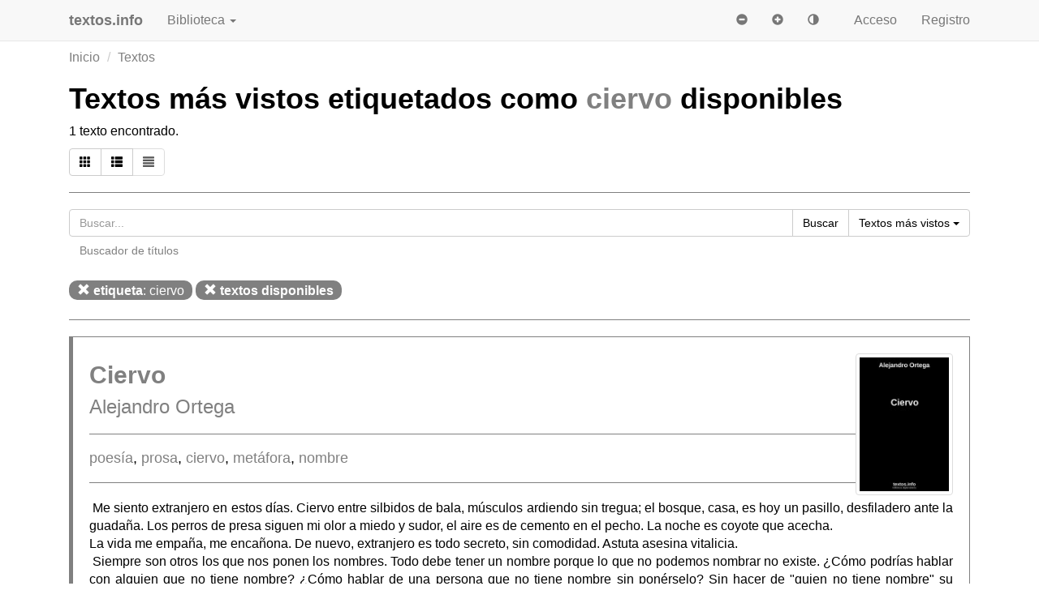

--- FILE ---
content_type: text/html; charset=UTF-8
request_url: https://www.textos.info/textos/etiqueta/ciervo/disponibles/mas-vistos
body_size: 9064
content:
<!DOCTYPE html>
<html lang="es" itemscope itemtype="http://schema.org/WebPage">
  <head>
    <meta charset="utf-8">
    <meta http-equiv="X-UA-Compatible" content="IE=edge">
    <meta name="viewport" content="width=device-width, initial-scale=1, user-scalable=no">
    <meta name="apple-mobile-web-app-capable" content="yes">
    <meta name="apple-touch-fullscreen" content="yes">
    <meta name="apple-mobile-web-app-title" content="textos.info">
    <meta name="apple-mobile-web-app-capable" content="yes">
    <meta name="apple-mobile-web-app-status-bar-style" content="black">
    <meta name="google-site-verification" content="7MI2GXURVlohd-K5mqo6YHLHN2S5jHZdipzHpbzRCvg">
    <link href="https://plus.google.com/105566333754249205856" rel="publisher">
    <link href="https://www.textos.info/editor/" rel="author">
    <meta name="msvalidate.01" content="52CFC8BD1ECEB0B5AC7255A3EFE65555">
    <base href="https://www.textos.info/">
<link rel="apple-touch-icon-precomposed" sizes="57x57" href="https://www.textos.info/img/apple-touch-icon-57x57.png">
<link rel="apple-touch-icon-precomposed" sizes="114x114" href="https://www.textos.info/img/apple-touch-icon-114x114.png">
<link rel="apple-touch-icon-precomposed" sizes="72x72" href="https://www.textos.info/img/apple-touch-icon-72x72.png">
<link rel="apple-touch-icon-precomposed" sizes="144x144" href="https://www.textos.info/img/apple-touch-icon-144x144.png">
<link rel="apple-touch-icon-precomposed" sizes="60x60" href="https://www.textos.info/img/apple-touch-icon-60x60.png">
<link rel="apple-touch-icon-precomposed" sizes="120x120" href="https://www.textos.info/img/apple-touch-icon-120x120.png">
<link rel="apple-touch-icon-precomposed" sizes="76x76" href="https://www.textos.info/img/apple-touch-icon-76x76.png">
<link rel="apple-touch-icon-precomposed" sizes="152x152" href="https://www.textos.info/img/apple-touch-icon-152x152.png">
<link rel="icon" type="image/png" href="https://www.textos.info/img/favicon-196x196.png" sizes="196x196">
<link rel="icon" type="image/png" href="https://www.textos.info/img/favicon-96x96.png" sizes="96x96">
<link rel="icon" type="image/png" href="https://www.textos.info/img/favicon-32x32.png" sizes="32x32">
<link rel="icon" type="image/png" href="https://www.textos.info/img/favicon-16x16.png" sizes="16x16">
<link rel="icon" type="image/png" href="https://www.textos.info/img/favicon-128.png" sizes="128x128">
<meta name="application-name" content="textos.info"/>
<meta name="msapplication-TileColor" content="#FFFFFF">
<meta name="msapplication-TileImage" content="https://www.textos.info/img/mstile-144x144.png">
<meta name="msapplication-square70x70logo" content="https://www.textos.info/img/mstile-70x70.png">
<meta name="msapplication-square150x150logo" content="https://www.textos.info/img/mstile-150x150.png">
<meta name="msapplication-wide310x150logo" content="https://www.textos.info/img/mstile-310x150.png">
<meta name="msapplication-square310x310logo" content="https://www.textos.info/img/mstile-310x310.png">
    <link rel="canonical" href="https://www.textos.info/textos/etiqueta/ciervo/disponibles/mas-vistos">
    <meta name="copyright" content="Hotel Maison Carrée S.L.">
    <meta name="title" content="Textos más vistos etiquetados como ciervo disponibles">
    <meta name="description" content="Listado con todos los textos más vistos etiquetados como ciervo disponibles.">
    <meta name="language" content="es">
    <meta name="keywords" content="">
    <meta name="robots" content="index, follow">
    <meta itemprop="description" content="Listado con todos los textos más vistos etiquetados como ciervo disponibles.">
    <meta itemprop="image" content="https://www.textos.info/img/logo.png">
    <meta property="og:url" content="https://www.textos.info/textos/etiqueta/ciervo/disponibles/mas-vistos">
    <meta property="og:title" content="Textos más vistos etiquetados como ciervo disponibles">
    <meta property="og:description" content="Listado con todos los textos más vistos etiquetados como ciervo disponibles.">
    <meta property="og:site_name" content="textos.info">
    <meta property="og:locale" content="es_ES">
    <meta itemprop="name" content="Textos más vistos etiquetados como ciervo disponibles">
    <meta property="og:image" content="https://www.textos.info/img/logo.png">

    <meta property="og:image:width" content="720">
    <meta property="og:image:height" content="720">

    <meta property="og:type" content="website">
    <meta property="fb:admins" content="571379679">
    <meta property="fb:app_id" content="1796938893774694">
    
    <meta name="twitter:card" content="summary_large_image">
    <meta name="twitter:site" content="@textos_info">
    <meta name="twitter:creator" content="@textos_info">
    <meta name="twitter:title" content="Textos más vistos etiquetados como ciervo disponibles">
    <meta name="twitter:description" content="Listado con todos los textos más vistos etiquetados como ciervo disponibles.">
    <meta name="twitter:image" content="https://www.textos.info/img/logo.png">

    <script>
      (function(a,b,c){if(c in b&&b[c]){var d,e=a.location,f=/^(a|html)$/i;a.addEventListener("click",function(a){d=a.target;while(!f.test(d.nodeName))d=d.parentNode;"href"in d&&(chref=d.href).replace(e.href,"").indexOf("#")&&(!/^[a-z\+\.\-]+:/i.test(chref)||chref.indexOf(e.protocol+"//"+e.host)===0)&&(a.preventDefault(),e.href=d.href)},!1)}})(document,window.navigator,"standalone");
    </script>
    <title>Textos más vistos etiquetados como ciervo disponibles - textos.info</title>
    <link href="./css/bootstrap.min.css" rel="stylesheet">
    <style>
/* CSS used here will be applied after bootstrap.css */


@media (max-width:415px) {
.hidden-tiny {display:none;}}

body,html{font-size:16px;padding-top:30px;color:black;background-color:white;}
pre {background-color:inherit;color:inherit;font-size:inherit;margin-top: inherit;margin:inherit;padding:inherit;border:none;}
hr {border-color:gray;}
h1,h2,h3 {margin-top:0;text-align:left;}
h1,h2.title {font-weight:bold;}
a,a:hover,a:focus {color:gray;}
a.btn-link,a.btn-link:hover {color:gray;text-decoration:none;}
.badge {font-size:inherit;padding:3px 10px 3px;background-color:gray;display:inline-block;margin:4px 0px}
h1.title:active,h1.title:focus,article:active,article:focus{outline:none}
.bs-callout{padding:20px;margin:20px 0;border:1px solid gray;border-left-width:5px;border-radius:0px}
.filters {margin-top:1em;}
.filters .badge {background-color:gray;font-weight:normal;}
.btn-default {background-color:inherit;color:inherit;}
.navbar-brand {padding-left:0;}
.dropdown-menu .active a, .dropdown-menu .active a:hover {background-color:silver;color:black;}
.navbar-toggle {margin-right:0;}
.page {padding: 0 10px;}
.page-active {padding: 0 10px;font-weight:bold;color:inherit;}
.modal-dialog,.modal-header,.modal-content {color:black;background-color:white;}
ul.list {list-style-type:square;padding-left:1.2em;}

div.jumbotron {color:black;}

div.alert {border-color:inherit;}
.breadcrumb {background-color:inherit !important;color:inherit !important;padding:0;}
textarea {background-color:inherit !important;color:inherit !important;}
textarea:focus,textarea:active {border-color:inherit !important;box-shadow:none !important;}
input {box-shadow:none !important;background-color:inherit !important;color:inherit !important; }
input:focus,input:active {border-color:inherit !important;}
ul.dropdown-menu li a span.glyphicon {margin-right:10px;}
.form-group.required .control-label:after {content:" *";color:gray;}
footer {margin-top:2em;padding:2em 0 1em}
.book-footer {height:6em;}
.person-footer {height:4em;}

.social {
  width: 50px;
  height: 50px;
  background:url(./img/social.png) no-repeat;
  border-radius:4px;
  border:solid thin silver;
}

.social.social-facebook {background-position: 0 0}
.social.social-twitter {background-position: -50px 0}
.social.social-youtube {background-position: -100px 0}
.social.social-googleplus {background-position: -150px 0}
.social.social-rss {background-position: -200px 0}
.social.social-web {background-position: -250px 0}
.social.social-wikipedia {background-position: -300px 0}
.social.social-instagram {background-position: -350px 0}

.tab-content {padding-top:20px;}
ul.nav-tabs li.active a {background-color:inherit !important;color:inherit !important;border-bottom-color:white !important;}

.btn-file {
  position: relative;
  overflow: hidden;
}
.btn-file input[type=file] {
  position: absolute;
  top: 0;
  right: 0;
  min-width: 100%;
  min-height: 100%;
  font-size: 100px;
  text-align: right;
  filter: alpha(opacity=0);
  opacity: 0;
  background: red;
  cursor: inherit;
  display: block;
}
input[readonly] {
  background-color: white !important;
  cursor: text !important;
}

.overlay{
	display: none;
	position: fixed;
	top: 0%;
	left: 0%;
	width: 100%;
        min-width:960px;
        min-height:1440px;
	height: auto;
	background-color: white;
	z-index:1001;
	opacity:.80;
}

.progress-bar {background-color:gray;}
article h2 {padding-top:60px;}
article h3 {padding-top:60px;}

article.brief h2 {padding-top:0px;}
article.brief h3, footer h3 {padding-top:0px;}

dt {font-weight:normal;}
dd {padding-left:20px;}

dt a, dd a {color:inherit;}

h1 small {color:inherit}

.panel {border:none !important; color:inherit important!;background-color:inherit !important;}
.panel-group {counter-reset: h4counter;border:none !important;}
.panel-heading {border:none !important; font-weight:bold; color:inherit important!;background-color:inherit !important;}
.panel-title {border:none !important;font-weight:bold; color:inherit important!;background-color:inherit !important;}
.panel-heading h4.panel-title a, .panel-heading h4.panel-title {color:inherit !important;}
.panel-heading h4.panel-title:before {
        content: counter(h4counter) ". ";
        counter-increment: h4counter;
}

table a {color:inherit !important;}
text-cover-thumb {margin-left:130px;}
img.img-cover {margin-bottom:1em;}
.img-comment {width:2.5em;height:2.5em}

@media (min-width: 768px) {
.navbar-brand {padding-left:15px;}
article {text-align:justify;}
.panel {text-align:justify;}

}


    </style>
<!-- InMobi Choice. Consent Manager Tag v3.0 (for TCF 2.2) -->
<script type="text/javascript" async=true>
(function() {
  var host = "www.themoneytizer.com";
  var element = document.createElement('script');
  var firstScript = document.getElementsByTagName('script')[0];
  var url = 'https://cmp.inmobi.com'
    .concat('/choice/', '6Fv0cGNfc_bw8', '/', host, '/choice.js?tag_version=V3');
  var uspTries = 0;
  var uspTriesLimit = 3;
  element.async = true;
  element.type = 'text/javascript';
  element.src = url;

  firstScript.parentNode.insertBefore(element, firstScript);

  function makeStub() {
    var TCF_LOCATOR_NAME = '__tcfapiLocator';
    var queue = [];
    var win = window;
    var cmpFrame;

    function addFrame() {
      var doc = win.document;
      var otherCMP = !!(win.frames[TCF_LOCATOR_NAME]);

      if (!otherCMP) {
        if (doc.body) {
          var iframe = doc.createElement('iframe');

          iframe.style.cssText = 'display:none';
          iframe.name = TCF_LOCATOR_NAME;
          doc.body.appendChild(iframe);
        } else {
          setTimeout(addFrame, 5);
        }
      }
      return !otherCMP;
    }

    function tcfAPIHandler() {
      var gdprApplies;
      var args = arguments;

      if (!args.length) {
        return queue;
      } else if (args[0] === 'setGdprApplies') {
        if (
          args.length > 3 &&
          args[2] === 2 &&
          typeof args[3] === 'boolean'
        ) {
          gdprApplies = args[3];
          if (typeof args[2] === 'function') {
            args[2]('set', true);
          }
        }
      } else if (args[0] === 'ping') {
        var retr = {
          gdprApplies: gdprApplies,
          cmpLoaded: false,
          cmpStatus: 'stub'
        };

        if (typeof args[2] === 'function') {
          args[2](retr);
        }
      } else {
        if(args[0] === 'init' && typeof args[3] === 'object') {
          args[3] = Object.assign(args[3], { tag_version: 'V3' });
        }
        queue.push(args);
      }
    }

    function postMessageEventHandler(event) {
      var msgIsString = typeof event.data === 'string';
      var json = {};

      try {
        if (msgIsString) {
          json = JSON.parse(event.data);
        } else {
          json = event.data;
        }
      } catch (ignore) {}

      var payload = json.__tcfapiCall;

      if (payload) {
        window.__tcfapi(
          payload.command,
          payload.version,
          function(retValue, success) {
            var returnMsg = {
              __tcfapiReturn: {
                returnValue: retValue,
                success: success,
                callId: payload.callId
              }
            };
            if (msgIsString) {
              returnMsg = JSON.stringify(returnMsg);
            }
            if (event && event.source && event.source.postMessage) {
              event.source.postMessage(returnMsg, '*');
            }
          },
          payload.parameter
        );
      }
    }

    while (win) {
      try {
        if (win.frames[TCF_LOCATOR_NAME]) {
          cmpFrame = win;
          break;
        }
      } catch (ignore) {}

      if (win === window.top) {
        break;
      }
      win = win.parent;
    }
    if (!cmpFrame) {
      addFrame();
      win.__tcfapi = tcfAPIHandler;
      win.addEventListener('message', postMessageEventHandler, false);
    }
  };

  makeStub();

  var uspStubFunction = function() {
    var arg = arguments;
    if (typeof window.__uspapi !== uspStubFunction) {
      setTimeout(function() {
        if (typeof window.__uspapi !== 'undefined') {
          window.__uspapi.apply(window.__uspapi, arg);
        }
      }, 500);
    }
  };

  var checkIfUspIsReady = function() {
    uspTries++;
    if (window.__uspapi === uspStubFunction && uspTries < uspTriesLimit) {
      console.warn('USP is not accessible');
    } else {
      clearInterval(uspInterval);
    }
  };

  if (typeof window.__uspapi === 'undefined') {
    window.__uspapi = uspStubFunction;
    var uspInterval = setInterval(checkIfUspIsReady, 6000);
  }
})();
</script>
<!-- End InMobi Choice. Consent Manager Tag v3.0 (for TCF 2.2) -->    
<div id="62919-6"><script src="//ads.themoneytizer.com/s/gen.js?type=6"></script><script src="//ads.themoneytizer.com/s/requestform.js?siteId=62919&formatId=6"></script></div>
  </head>
  <body>
<script type="application/ld+json">
{
  "@context" : "http://schema.org",
  "@type" : "Organization",
  "name" : "textos.info",
  "url" : "https://www.textos.info/",
  "sameAs" : [
    "https://twitter.com/textos_info",
    "https://www.facebook.com/textosinfo",
    "https://www.instagram.com/textos.info"
 ]
}
</script>
  <nav id="nav" class="navbar navbar-default navbar-fixed-top">
      <div class="container">
	<div class="col-xs-12">
        <div class="navbar-header">
          <button type="button" class="navbar-toggle collapsed" data-toggle="collapse" data-target="#navbar" aria-expanded="false" aria-controls="navbar">
            <span class="sr-only">Navegación</span>
            <span class="icon-bar"></span>
            <span class="icon-bar"></span>
            <span class="icon-bar"></span>
          </button>
          <a class="navbar-brand" href="./"><b>textos.info</b></a>
        </div>
        <div id="navbar" class="navbar-collapse collapse">
          <ul class="nav navbar-nav">
            <li><a rel="nofollow" href="#" class="dropdown-toggle" data-toggle="dropdown">Biblioteca <b class='caret'></b></a>
              <ul class="dropdown-menu">
		<li><a href="./buscar"><span class="glyphicon glyphicon-search"></span> Buscar</a></li>
		<li class="divider"></li>
                <li><a href="./libros"><span class="glyphicon glyphicon-book"></span> Libros</a></li>
                <li class="active"><a href="./textos"><span class="glyphicon glyphicon-book"></span> Textos</a></li>
                <li><a href="./titulos"><span class="glyphicon glyphicon-align-justify"></span> Títulos</a></li>
                <li><a href="./autores"><span class="glyphicon glyphicon-pencil"></span> Autores</a></li>
                <li><a href="./etiquetas"><span class="glyphicon glyphicon-tags"></span> Etiquetas</a></li>
                <li><a href="./editores"><span class="glyphicon glyphicon-user"></span> Editores</a></li>
		<li class="divider"></li>
		<li><a href="./publicar-texto"><span class="glyphicon glyphicon-file"></span> Publicar</a></li>
                <li><a href="./regala-libros"><span class="glyphicon glyphicon-gift"></span> Regalar</a></li>

	      </ul>
          </ul>

         <ul class='nav navbar-nav navbar-right'>
            <li><a href="./acceso" rel="nofollow">Acceso</a></li>
            <li><a href="./registro" rel="nofollow">Registro</a></li> 
          </ul>

<form class="navbar-form navbar-right">
    <button id="bt_size_minus" type="button" class="btn btn-link" onclick="set_size(-1);"><span class="glyphicon glyphicon-minus-sign"></span></button>
    <button id="bt_size_plus" type="button" class="btn btn-link" onclick="set_size(1);"><span class="glyphicon glyphicon-plus-sign"></span></button>
<button type="button" class="btn btn-link" id="bt_invert" onclick="invert_colors();"><span class="glyphicon glyphicon-adjust"></span></button>
</form>

        </div><!--/.nav-collapse -->
      </div>
    </div>
    </nav>
<div class="container">
<div class="col-xs-12">
<div id="alerts"></div>
<ol class="breadcrumb hidden-xs">
  <li><a href="./">Inicio</a></li>
<li><a href="././textos">Textos</a></li>
</ol>
<h1>Textos más vistos etiquetados como <a href="./etiqueta/ciervo">ciervo</a> disponibles<br><small></small></h1>
<p>1 texto encontrado.</p>
<div class="btn-group">
    <a class="btn btn-default" title="Ver como libros" href="libros/etiqueta/ciervo/disponibles/mas-vistos"><span class="glyphicon glyphicon-th"></span></a>
    <a class="btn btn-default" title="Ver como títulos" href="titulos/etiqueta/ciervo/disponibles/mas-vistos"><span class="glyphicon glyphicon-th-list"></span></a>
    <a class="btn btn-default disabled" title="Ver como textos" href=""><span class="glyphicon glyphicon-align-justify"></span></a>
</div>
<hr>

<form id="form" name="form" action="./" method="get">
<div class="input-group">
    <input type="text" class="form-control" id="search" name="search" placeholder="Buscar..." value="">
    <div class="input-group-btn">
        <button type="submit" class="btn btn-default" onclick="do_search();"><span class="visible-xs"><span class="glyphicon glyphicon-search"></span></span><span class="hidden-xs">Buscar</span></button>
        <button type="button" class="btn btn-default dropdown-toggle" data-toggle="dropdown" aria-haspopup="true" aria-expanded="false"><span class="hidden-xs">Textos </span><span class="hidden-tiny">más vistos</span> <span class="caret"></span> <span class="sr-only">Ordenar</span> </button>
        <ul class="dropdown-menu dropdown-menu-right">
    <li><a href="./textos/etiqueta/ciervo/disponibles/favoritos"><span class="hidden-xs">Textos </span>favoritos</a></li>
    <li><a href="./textos/etiqueta/ciervo/disponibles/mas-antiguos"><span class="hidden-xs">Textos </span>más antiguos</a></li>
    <li><a href="./textos/etiqueta/ciervo/disponibles/mas-cortos"><span class="hidden-xs">Textos </span>más cortos</a></li>
    <li><a href="./textos/etiqueta/ciervo/disponibles/mas-descargados"><span class="hidden-xs">Textos </span>más descargados</a></li>
    <li><a href="./textos/etiqueta/ciervo/disponibles/mas-largos"><span class="hidden-xs">Textos </span>más largos</a></li>
    <li><a href="./textos/etiqueta/ciervo/disponibles/populares-semana"><span class="hidden-xs">Textos </span>más populares esta semana</a></li>
    <li><a href="./textos/etiqueta/ciervo/disponibles/populares-mes"><span class="hidden-xs">Textos </span>más populares este mes</a></li>
    <li><a href="./textos/etiqueta/ciervo/disponibles/mas-recientes"><span class="hidden-xs">Textos </span>más recientes</a></li>
    <li class="active"><a href="./textos/etiqueta/ciervo/disponibles/mas-vistos"><span class="hidden-xs">Textos </span>más vistos</a></li>
    <li><a href="./textos/etiqueta/ciervo/disponibles/mejor-valorados"><span class="hidden-xs">Textos </span>mejor valorados</a></li>
    <li><a href="./textos/etiqueta/ciervo/disponibles/peor-valorados"><span class="hidden-xs">Textos </span>peor valorados</a></li>
    <li><a href="./textos/etiqueta/ciervo/disponibles/alfabetico"><span class="hidden-xs">Textos </span>por orden alfabético</a></li>
    <li><a href="./textos/etiqueta/ciervo/disponibles/alfabetico-inverso"><span class="hidden-xs">Textos </span>por orden alfabético inverso</a></li>
        </ul>
    </div>
</div>
<a class="btn btn-link" href="./titulos">Buscador de títulos</a>
</form>

<p class="filters">
<a class="badge" href="./textos/disponibles/mas-vistos"><span class="glyphicon glyphicon-remove"></span> <b>etiqueta</b>: ciervo</a>
<a class="badge" href="./textos/etiqueta/ciervo/mas-vistos"><span class="glyphicon glyphicon-remove"></span> <b>textos disponibles</b></a>
</p>
<hr>
<article class="bs-callout brief">
<p><a class="hidden-xs text-cover-thumb" href="./alejandro-ortega/ciervo"><img width="120" height="180" class="img-thumbnail img-responsive pull-right" src="./img/6/t6939/alejandro-ortega/ciervo.jpg" alt="Ciervo, de Alejandro Ortega"></a></p>
<h2 class="title"><a href="./alejandro-ortega/ciervo">Ciervo</a></h2>
<h3><a class="black" href="./textos/autor/alejandro-ortega/etiqueta/ciervo/disponibles/mas-vistos">Alejandro Ortega</a></h3>
<hr>
<h4>
<a href="./textos/etiqueta/poesia/disponibles/mas-vistos">poesía</a>, <a href="./textos/etiqueta/prosa/disponibles/mas-vistos">prosa</a>, <a href="./textos/etiqueta/ciervo/disponibles/mas-vistos">ciervo</a>, <a href="./textos/etiqueta/metafora/disponibles/mas-vistos">metáfora</a>, <a href="./textos/etiqueta/nombre/disponibles/mas-vistos">nombre</a></h4>
<hr>
<div>
&nbsp;Me siento extranjero en estos días. Ciervo entre silbidos de bala, músculos ardiendo sin tregua; el bosque, casa, es hoy un pasillo, desfiladero ante la guadaña. Los perros de presa siguen mi olor a miedo y sudor, el aire es de cemento en el pecho. La noche es coyote que acecha.<br style="color: rgb(85, 85, 85); font-family: Arial, Helvetica, sans-serif; font-size: 14px;">La vida me empaña, me encañona. De nuevo, extranjero es todo secreto, sin comodidad. Astuta asesina vitalicia.<br style="color: rgb(85, 85, 85); font-family: Arial, Helvetica, sans-serif; font-size: 14px;">&nbsp;Siempre son otros los que nos ponen los nombres. Todo debe tener un nombre porque lo que no podemos nombrar no existe. ¿Cómo podrías hablar con alguien que no tiene nombre? ¿Cómo hablar de una persona que no tiene nombre sin ponérselo? Sin hacer de "quien no tiene nombre" su nombre. ¿Cómo sería no saber el nombre de tus padres? ¿Te podrías enamorar de alguien sin nombre? Me gustaría estar en el pasado, en el momento exacto en el que alguien puso el primer nombre propio para taparle la boca. Quien quiera que fuese, con él empezó nuestra decadencia.<br style="color: rgb(85, 85, 85); font-family: Arial, Helvetica, sans-serif; font-size: 14px;">Solo Dios puede poner nombres, porque su palabra es verbo, es creadora. Su acción divina es transmitida a través de la palabra. Habría sido un gran cuentacuentos. Tengo que llevarle flores.<p><br><a class="btn btn-lg btn-default btn-block" href="./alejandro-ortega/ciervo">Leer / Descargar texto<span class="hidden-xs"> 'Ciervo'</span></a></p>
</div>
<p class="muted"><small>
<a href="textos/etiqueta/ciervo/disponibles/mas-vistos"><span class="glyphicon glyphicon-heart"></span> </a><br>
<span class="glyphicon glyphicon-file"></span> 1 pág. / <span class="glyphicon glyphicon-time"></span> 2 minutos / <span class="glyphicon glyphicon-book"></span> 112 visitas.</small><br>
<small><span class="glyphicon glyphicon-calendar"></span> Publicado el <a rel="nofollow,noindex" href="./textos/etiqueta/ciervo/disponibles/fecha/10-12-2020/mas-vistos">10 de diciembre de 2020</a> por <a rel="nofollow,noindex" href="./textos/editor/alejandro/etiqueta/ciervo/disponibles/mas-vistos">Alejandro</a>.</small></p>
</article>
</div>
</div>
<nav class="navbar-default">
<footer>
  <div class="container">
      <div class="col-lg-3 col-sm-6">
        <h2><b><a href="./">textos.info</a></b></h2>
	<p class="hidden-xs">Biblioteca digital abierta, legal y gratuita para textos y libros en formato electrónico: online, PDF, ePub, Mobi.</p>
	<hr>
 	 <a rel="nofollow" target="_blank" href="http://www.facebook.com/textosinfo"><img width="50" height="50" loading="lazy" src="./img/blank.png" data-toggle="tooltip" title="Facebook" class="social social-facebook" alt="Facebook"></a>
	  <a rel="nofollow" target="_blank" href="https://twitter.com/textos_info"><img width="50" height="50" loading="lazy" src="./img/blank.png" data-toggle="tooltip" title="Twitter" class="social social-twitter" alt="Twitter"></a>
	  <a rel="nofollow" target="_blank" href="https://www.instagram.com/textos.info/"><img width="50" height="50" loading="lazy" src="./img/blank.png" data-toggle="tooltip" title="Instagram" class="social social-instagram" alt="Instagram"></a>
	  <a rel="nofollow" target="_blank" href="./feed"><img width="50" height="50" loading="lazy" src="./img/blank.png" data-toggle="tooltip" title="RSS / Atom" class="social social-rss" alt="RSS"></a>
	<hr>
	<p><span class="h4"><b>Hotel Maison Carrée</b></span> <a data-toggle="tooltip" title="Google Maps" rel="nofollow" target="_blank" href="https://www.google.es/maps/place/Carrer+des+Ramal,+48,+07730+Alayor,+Illes+Balears/@39.9329513,4.1344241,17z/data=!3m1!4b1!4m2!3m1!1s0x12be20c6af47b58d:0xe66af1e7a96fb8e4"><span class="glyphicon glyphicon-map-marker"></span></a><br>
	c/ des Ramal, 48<br>
	07730 Alayor - Menorca<br>
	Islas Baleares<br>
	España</p>
 <hr>
      </div>
      <div class="col-lg-3 col-sm-6">
	<h3>Información</h3>
	  <hr>
	  <a href="./proyecto">Proyecto</a><br>
	  <a href="./equipo">Equipo</a><br>
	  <a href="./patrocinadores">Patrocinadores</a><br>
    <a href="./transparencia">Transparencia</a><br>
	  <a href="./blog">Blog</a><br>
	  <a href="./preguntas-frecuentes">Preguntas frecuentes</a><br>
	  <a href="./donacion">Hacer una donación</a><br>
	  <a href="./contacto">Contacto</a><br>
	  <hr>
	  <a href="./sala-prensa">Sala de prensa</a><br>
	  <a href="./medios">Medios</a><br>
    <a href="./publicidad">Publicidad</a><br>
    <a href="./hitos">Hitos</a><br>
	  <a href="./estadisticas">Estadísticas</a><br>
	  <a href="./efemerides">Efemérides</a><br>
	  <a href="./enlaces">Enlaces</a><br>
	  <hr>
	  <a href="./en-construccion">Condiciones de uso</a><br>
	  <a href="./politica-privacidad">Política de privacidad</a><br>
	  <a href="./informacion-legal">Información legal</a><br>
	  <hr>
      </div>

      <div class="col-lg-3 col-sm-6">
	<h3>Textos</h3>
	  <hr>
	  <a href="./buscar">Buscar</a><br>
	  <a href="./opds">Catálogo OPDS</a><br>
	  <hr>
	  <a href="./textos">Textos</a><br>
	  <a href="./titulos">Títulos</a><br>
	  <a href="./autores">Autores</a><br>
	  <a href="./etiquetas">Etiquetas</a><br>
	  <a href="./editores">Editores</a><br>
	  <hr>
	  <a href="./publicar-texto">Publicar</a><br>
	  <hr>
	  <a href="./regala-libros">Regalar libros</a><br>
	  <a href="./cuentacuentos">Cuentacuentos</a><br>
	  <a rel="nofollow" href="./texto-aleatorio">Texto al azar</a><br>
	  <a rel="nofollow" href="./autor-aleatorio">Autor al azar</a><br>
	  <hr>

      </div>

      <div class="col-lg-3 col-sm-6">
	<h3>Sugerencias</h3>
	  <hr>
	  <a href="./titulos/alfabetico">Listado de títulos</a><br>
	  <a href="./textos/mas-recientes">Últimos textos añadidos</a><br>
	  <a href="./textos/mejor-valorados">Textos mejor valorados</a><br>
	  <a href="./textos/favoritos">Textos favoritos</a><br>
	  <hr>
	  <a href="./autores/alfabetico">Listado de autores</a><br>
	  <a href="./autores/mas-recientes">Últimos autores añadidos</a><br>
	  <a href="./autores/favoritos">Autores favoritos</a><br>
	  <a href="./autores/mas-textos">Autores con más textos</a><br>
	  <hr>
	  <a href="./etiquetas/alfabetico">Listado de etiquetas</a><br>
	  <a href="./etiquetas/mas-recientes">Últimas etiquetas incorporadas</a><br>
	  <a href="./etiquetas/favoritas">Etiquetas favoritas</a><br>
	  <a href="./etiquetas/mas-textos">Etiquetas con más textos</a><br>
	  <hr>
	  <a href="./editores/alfabetico">Listado de editores</a><br>
	  <a href="./editores/nuevos">Últimos editores registrados</a><br>
	  <a href="./editores/favoritos">Editores favoritos</a><br>
	  <a href="./editores/mas-textos">Editores con más textos</a><br>
	  <hr>
      </div>

    </div>
</footer>
</nav>
<script src="https://ajax.googleapis.com/ajax/libs/jquery/1.11.3/jquery.min.js"></script>
<script src="./js/bootstrap.min.js"></script>
<script>
  $(function () {
  $('[data-toggle="tooltip"]').tooltip()
});

function setCookie(cname, cvalue, exdays) {
    var d = new Date();
    d.setTime(d.getTime() + (exdays*24*60*60*1000));
    var expires = "expires="+d.toUTCString();
    document.cookie = cname + "=" + cvalue + "; " + expires+"; domain=www.textos.info; path=/";
}

function getCookie(cname) {
    var name = cname + "=";
    var ca = document.cookie.split(';');
    for(var i=0; i<ca.length; i++) {
        var c = ca[i];
        while (c.charAt(0)==' ') c = c.substring(1);
        if (c.indexOf(name) == 0) return c.substring(name.length, c.length);
    }
    return "";
}

size=14;

function set_size(i)
{
  document.getElementById("bt_size_"+(i>0?"plus":"minus")).blur();
  $('.navbar-collapse').collapse('hide');
  if ((size+i>5)&&(size+i<40))
  {
    size+=i;
    setCookie("size",size,360);
    document.body.style.fontSize=size+"px";
  }
}

function invert_colors()
{
  document.getElementById("bt_invert").blur();
  if (getCookie("color")==0)
  {
    document.body.style.background="black";
    document.body.style.color="white";
    document.getElementsByTagName("nav")[0].className="navbar navbar-inverse navbar-fixed-top";
    document.getElementsByTagName("nav")[1].className="navbar-inverse";
    setCookie("color","1",360);
  }
  else
  {
    document.body.style.background="white";
    document.body.style.color="black";
    document.getElementsByTagName("nav")[0].className="navbar navbar-default navbar-fixed-top";
    document.getElementsByTagName("nav")[1].className="navbar-default";
    setCookie("color","0",360);
  }
  $('.navbar-collapse').collapse('hide');
}

</script>
<script>
function do_search()
{
    search_url="textos/etiqueta/ciervo/disponibles/buscar///mas-vistos";
    search_url=search_url.replace("/buscar//",document.getElementById("search").value.length?"/buscar/"+document.getElementById("search").value:"");
    document.form.search.disabled=true;
    document.form.action=search_url;
}
</script>
  <script>
  (function(i,s,o,g,r,a,m){i['GoogleAnalyticsObject']=r;i[r]=i[r]||function(){
  (i[r].q=i[r].q||[]).push(arguments)},i[r].l=1*new Date();a=s.createElement(o),
  m=s.getElementsByTagName(o)[0];a.async=1;a.src=g;m.parentNode.insertBefore(a,m)
  })(window,document,'script','https://www.textos.info/js/analytics.js','ga');
  ga('create', 'UA-76719105-1', 'auto');
  ga('send', 'pageview');
    </script>
<script async src="https://www.googletagmanager.com/gtag/js?id=G-YC0Z2291W8"></script>
<script>
  window.dataLayer = window.dataLayer || [];
  function gtag(){dataLayer.push(arguments);}
  gtag('js', new Date());

  gtag('config', 'G-YC0Z2291W8');
</script>

</body>
</html>
